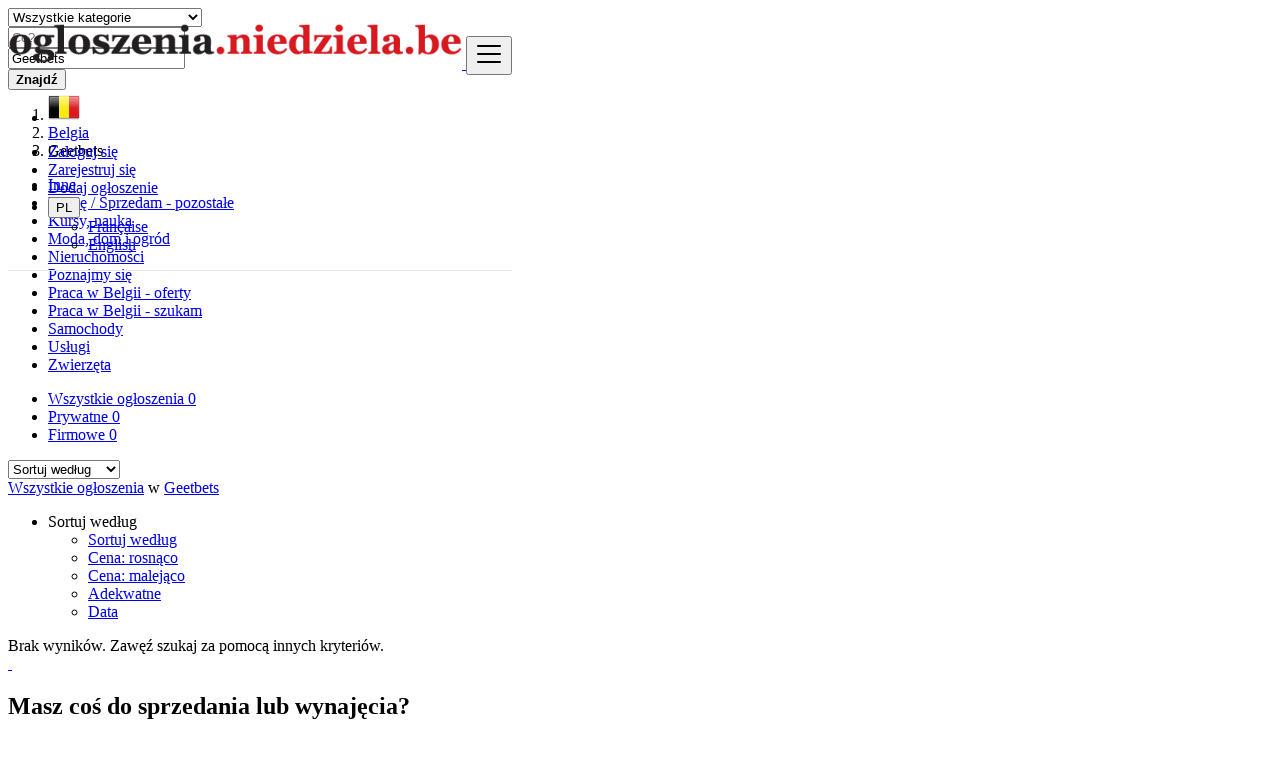

--- FILE ---
content_type: text/html; charset=UTF-8
request_url: http://ogloszenia.niedziela.be/free-ads/geetbets/2797761
body_size: 8182
content:
<!DOCTYPE html>
<html lang="pl">
<head>
	<meta charset="utf-8">
	<meta name="csrf-token" content="sEcPZlkemgmbtf2e4rBabUWOhAOtqj182YMAjGSN">
	<meta name="robots" content="noindex,nofollow">
	<meta name="googlebot" content="noindex">
	<meta name="viewport" content="width=device-width, initial-scale=1.0">
	<meta name="apple-mobile-web-app-title" content="ogłoszenia.niedziela.be">
	<link rel="apple-touch-icon-precomposed" sizes="144x144" href="http://ogloszenia.niedziela.be/storage/app/default/ico/apple-touch-icon-144-precomposed.png">
	<link rel="apple-touch-icon-precomposed" sizes="114x114" href="http://ogloszenia.niedziela.be/storage/app/default/ico/apple-touch-icon-114-precomposed.png">
	<link rel="apple-touch-icon-precomposed" sizes="72x72" href="http://ogloszenia.niedziela.be/storage/app/default/ico/apple-touch-icon-72-precomposed.png">
	<link rel="apple-touch-icon-precomposed" href="http://ogloszenia.niedziela.be/storage/app/default/ico/apple-touch-icon-57-precomposed.png">
	<link rel="shortcut icon" href="http://ogloszenia.niedziela.be/storage/app/default/ico/favicon.png">
	<title>Darmowe ogłoszenia w Geetbets, Belgia</title>
	<meta name="description" content="Darmowe ogłoszenia - Geetbets, Belgia. Szukasz produktu lub usługi... - Geetbets, Belgia">
    <meta name="keywords" content="ogłoszenia.niedziela.be, Belgia, ogłoszenia, ogloszenia, praca, mieszkania, usługi, uslugi">
    
						<link rel="canonical" href="http://ogloszenia.niedziela.be/free-ads/geetbets/2797761"/>
								<link rel="alternate" href="http://ogloszenia.niedziela.be/fr/free-ads/geetbets/2797761" hreflang="fr"/>
								<link rel="alternate" href="http://ogloszenia.niedziela.be/en/free-ads/geetbets/2797761" hreflang="en"/>
									<link rel="dns-prefetch" href="//ogloszenia.niedziela.be">
					<link rel="dns-prefetch" href="//fonts.googleapis.com">
					<link rel="dns-prefetch" href="//graph.facebook.com">
					<link rel="dns-prefetch" href="//google.com">
					<link rel="dns-prefetch" href="//apis.google.com">
					<link rel="dns-prefetch" href="//ajax.googleapis.com">
					<link rel="dns-prefetch" href="//www.google-analytics.com">
					<link rel="dns-prefetch" href="//pagead2.googlesyndication.com">
					<link rel="dns-prefetch" href="//gstatic.com">
					<link rel="dns-prefetch" href="//cdn.api.twitter.com">
					<link rel="dns-prefetch" href="//oss.maxcdn.com">
								<meta property="og:site_name" content="ogłoszenia.niedziela.be" />
<meta property="og:locale" content="pl_PL" />
<meta property="og:type" content="website" />
<meta property="og:url" content="http://ogloszenia.niedziela.be/free-ads/geetbets/2797761" />

		<meta property="twitter:card" content="summary">
    <meta property="twitter:title" content="Darmowe ogłoszenia w Geetbets, Belgia">
    <meta property="twitter:description" content="Darmowe ogłoszenia - Geetbets, Belgia. Szukasz produktu lub usługi... - Geetbets, Belgia">
    <meta property="twitter:domain" content="ogloszenia.niedziela.be">
    
		<link rel="alternate" type="application/rss+xml" href="http://ogloszenia.niedziela.be/feed" title="All ads">
				    
    	
			<link href="http://ogloszenia.niedziela.be/css/app.css?id=b3afff2dbda1fa970b12" rel="stylesheet">
			
	<style type="text/css">
	
	
/* === v6.7 === */
/* === Body === */

/* === Header === */
.navbar.navbar-site { position: absolute !important; }.navbar.navbar-site {border-bottom-width: 1px !important;border-bottom-style: solid !important;}.navbar.navbar-site { border-bottom-color: #e8e8e8 !important; }
/* === Footer === */

/* === Button: Add Listing === */

/* === Other: Grid View Columns === */
.make-grid .item-list { width: 25.00% !important; }@media (max-width: 767px) {.make-grid .item-list { width: 50% !important; }}.make-grid .item-list .cornerRibbons { left: -30.00%; top: 8%; }.make-grid.noSideBar .item-list .cornerRibbons { left: -22.00%; top: 8%; }@media (min-width: 992px) and (max-width: 1119px) {.make-grid .item-list .cornerRibbons { left: -36.00%; top: 8%; }.make-grid.noSideBar .item-list .cornerRibbons { left: -26.00%; top: 8%; }}@media (min-width: 768px) and (max-width: 991px) {.make-grid .item-list .cornerRibbons { left: -35.00%; top: 8%; }.make-grid.noSideBar .item-list .cornerRibbons { left: -25.00%; top: 8%; }}@media (max-width: 767px) {.make-grid .item-list { width: 50%; }}@media (max-width: 767px) {.make-grid .item-list .cornerRibbons, .make-grid.noSideBar .item-list .cornerRibbons { left: -10%; top: 8%; }}@media (max-width: 736px) {.make-grid .item-list .cornerRibbons, .make-grid.noSideBar .item-list .cornerRibbons { left: -12%; top: 8%; }}@media (max-width: 667px) {.make-grid .item-list .cornerRibbons, .make-grid.noSideBar .item-list .cornerRibbons { left: -13%; top: 8%; }}@media (max-width: 568px) {.make-grid .item-list .cornerRibbons, .make-grid.noSideBar .item-list .cornerRibbons { left: -14%; top: 8%; }}@media (max-width: 480px) {.make-grid .item-list .cornerRibbons, .make-grid.noSideBar .item-list .cornerRibbons { left: -22%; top: 8%; }}.adds-wrapper.make-grid .item-list:nth-child(4n+4),.category-list.make-grid .item-list:nth-child(4n+4) {border-right: solid 1px #ddd;}.adds-wrapper.make-grid .item-list:nth-child(3n+3),.category-list.make-grid .item-list:nth-child(3n+3) {border-right: solid 1px #ddd;}.adds-wrapper.make-grid .item-list:nth-child(4n+4),.category-list.make-grid .item-list:nth-child(4n+4) {border-right: none;}@media (max-width: 991px) {.adds-wrapper.make-grid .item-list:nth-child(4n+4),.category-list.make-grid .item-list:nth-child(4n+4) {border-right-style: solid;border-right-width: 1px;border-right-color: #ddd;}}
/* === Homepage: Search Form Area === */

/* === Homepage: Locations & Country Map === */

	
	/* === CSS Fix === */
	.f-category h6 {
		color: #333;
	}
	.photo-count {
		color: #292b2c;
	}
	.page-info-lite h5 {
		color: #999999;
	}
	h4.item-price {
		color: #292b2c;
	}
	.skin-blue .pricetag {
		color: #fff;
	}
	
</style>
	
	<link href="http://ogloszenia.niedziela.be/css/custom.css" rel="stylesheet">
    
    	
									    
    	
	
	<!--[if lt IE 9]>
	<script src="https://oss.maxcdn.com/libs/html5shiv/3.7.0/html5shiv.js"></script>
	<script src="https://oss.maxcdn.com/libs/respond.js/1.3.0/respond.min.js"></script>
	<![endif]-->
 
	<script>
		paceOptions = {
			elements: true
		};
	</script>
	<script src="http://ogloszenia.niedziela.be/assets/js/pace.min.js"></script>
	<script src="http://ogloszenia.niedziela.be/assets/plugins/modernizr/modernizr-custom.js"></script>
	
				</head>
<body class="skin-default">
<div id="wrapper">
	
			<div class="header">
	<nav class="navbar fixed-top navbar-site navbar-light bg-light navbar-expand-md" role="navigation">
		<div class="container">
			
			<div class="navbar-identity">
				
				<a href="http://ogloszenia.niedziela.be" class="navbar-brand logo logo-title">
					<img src="http://ogloszenia.niedziela.be/storage/app/logo/logo-5ce9a56f63bfa.png"
						 alt="ogłoszenia.niedziela.be" class="tooltipHere main-logo" title="" data-placement="bottom"
						 data-toggle="tooltip"
						 data-original-title="ogłoszenia.niedziela.be Belgia"/>
				</a>
				
				<button data-target=".navbar-collapse" data-toggle="collapse" class="navbar-toggler pull-right" type="button">
					<svg xmlns="http://www.w3.org/2000/svg" viewBox="0 0 30 30" width="30" height="30" focusable="false">
						<title>Menu</title>
						<path stroke="currentColor" stroke-width="2" stroke-linecap="round" stroke-miterlimit="10" d="M4 7h22M4 15h22M4 23h22"></path>
					</svg>
				</button>
				
																</div>
			
			<div class="navbar-collapse collapse">
				<ul class="nav navbar-nav navbar-left">
					
																																			<li class="flag-menu country-flag tooltipHere hidden-xs nav-item" data-toggle="tooltip" data-placement="right" >
																					<a style="cursor: default;">
												<img class="flag-icon no-caret" src="http://ogloszenia.niedziela.be/images/flags/32/be.png">
											</a>
																			</li>
																														</ul>
				
				<ul class="nav navbar-nav ml-auto navbar-right">
											<li class="nav-item">
															<a href="#quickLogin" class="nav-link" data-toggle="modal"><i class="icon-user fa"></i> Zaloguj się</a>
													</li>
						<li class="nav-item">
							<a href="http://ogloszenia.niedziela.be/register" class="nav-link"><i class="icon-user-add fa"></i> Zarejestruj się</a>
						</li>
										
										
					<li class="nav-item postadd">
																					<a class="btn btn-block btn-border btn-post btn-add-listing" href="#quickLogin" data-toggle="modal">
									<i class="fa fa-plus-circle"></i> Dodaj ogłoszenie
								</a>
																		</li>
					
					<!-- Language Selector -->
	<li class="dropdown lang-menu nav-item">
		<button type="button" class="btn btn-secondary dropdown-toggle" data-toggle="dropdown">
			<span class="lang-title">PL</span>
		</button>
		<ul id="langMenuDropdown" class="dropdown-menu dropdown-menu-right user-menu shadow-sm" role="menu">
																								<li class="dropdown-item">
						<a href="http://ogloszenia.niedziela.be/fr/free-ads/geetbets/2797761" tabindex="-1" rel="alternate" hreflang="fr">
							<span class="lang-name">Française</span>
						</a>
					</li>
																					<li class="dropdown-item">
						<a href="http://ogloszenia.niedziela.be/en/free-ads/geetbets/2797761" tabindex="-1" rel="alternate" hreflang="en">
							<span class="lang-name">English</span>
						</a>
					</li>
									</ul>
	</li>
					
				</ul>
			</div>
			
			
		</div>
	</nav>
</div>
	
			
	<div class="container">
	<div class="search-row-wrapper">
		<div class="container">
						<form id="seach" name="search" action="http://ogloszenia.niedziela.be/search" method="GET">
				<div class="row m-0">
					<div class="col-xl-3 col-md-3 col-sm-12 col-xs-12">
						<select name="c" id="catSearch" class="form-control selecter">
							<option value="" selected=&quot;selected&quot;> Wszystkie kategorie </option>
																								<option  value="463"> Inne </option>
																	<option  value="460"> Kupię / Sprzedam - pozostałe </option>
																	<option  value="439"> Kursy, nauka </option>
																	<option  value="365"> Moda, dom i ogród </option>
																	<option  value="315"> Nieruchomości </option>
																	<option  value="381"> Poznajmy się </option>
																	<option  value="391"> Praca w Belgii - oferty </option>
																	<option  value="415"> Praca w Belgii - szukam </option>
																	<option  value="307"> Samochody </option>
																	<option  value="327"> Usługi </option>
																	<option  value="378"> Zwierzęta </option>
																					</select>
					</div>
					
					<div class="col-xl-4 col-md-4 col-sm-12 col-xs-12">
						<input name="q" class="form-control keyword" type="text" placeholder="Co?" value="">
					</div>
					
					<div class="col-xl-3 col-md-3 col-sm-12 col-xs-12 search-col locationicon">
						<i class="icon-location-2 icon-append"></i>
						<input type="text" id="locSearch" name="location" class="form-control locinput input-rel searchtag-input has-icon tooltipHere"
							   placeholder="Gdzie?" value="Geetbets" title="" data-placement="bottom"
							   data-toggle="tooltip"
							   data-original-title="Enter a city name OR a state name with the prefix &quot;area:&quot; like: area:State Name">
					</div>
	
					<input type="hidden" id="lSearch" name="l" value="2797761">
					<input type="hidden" id="rSearch" name="r" value="">
	
					<div class="col-xl-2 col-md-2 col-sm-12 col-xs-12">
						<button class="btn btn-block btn-primary">
							<i class="fa fa-search"></i> <strong>Znajdź</strong>
						</button>
					</div>
					<input type="hidden" name="_token" value="sEcPZlkemgmbtf2e4rBabUWOhAOtqj182YMAjGSN">
				</div>
			</form>
		</div>
	</div>
</div>

		
			
	
		<div class="main-container">
		
		<div class="container">
	<nav aria-label="breadcrumb" role="navigation" class="search-breadcrumb">
		<ol class="breadcrumb">
			<li class="breadcrumb-item"><a href="http://ogloszenia.niedziela.be"><i class="icon-home fa"></i></a></li>
			<li class="breadcrumb-item">
								<a href="http://ogloszenia.niedziela.be/search">
					Belgia
				</a>
			</li>
																							<li class="breadcrumb-item active">
							Geetbets
							&nbsp;
															<a href="#browseAdminCities" id="dropdownMenu1" data-toggle="modal"> <span class="caret"></span></a>
													</li>
														</ol>
	</nav>
</div>
		<div class="container hide-xs">
			<div class="category-links">
				<ul>
									<li>
												<a href="http://ogloszenia.niedziela.be/category/inne">
							Inne
						</a>
					</li>
									<li>
												<a href="http://ogloszenia.niedziela.be/category/kupie-sprzedam-pozostale">
							Kupię / Sprzedam - pozostałe
						</a>
					</li>
									<li>
												<a href="http://ogloszenia.niedziela.be/category/learning-pl">
							Kursy, nauka
						</a>
					</li>
									<li>
												<a href="http://ogloszenia.niedziela.be/category/moda-dom-i-ogrod">
							Moda, dom i ogród
						</a>
					</li>
									<li>
												<a href="http://ogloszenia.niedziela.be/category/nieruchomosci">
							Nieruchomości
						</a>
					</li>
									<li>
												<a href="http://ogloszenia.niedziela.be/category/poznajmy-sie">
							Poznajmy się
						</a>
					</li>
									<li>
												<a href="http://ogloszenia.niedziela.be/category/jobs-offers-pl">
							Praca w Belgii - oferty
						</a>
					</li>
									<li>
												<a href="http://ogloszenia.niedziela.be/category/praca-szukam">
							Praca w Belgii - szukam
						</a>
					</li>
									<li>
												<a href="http://ogloszenia.niedziela.be/category/samochody">
							Samochody
						</a>
					</li>
									<li>
												<a href="http://ogloszenia.niedziela.be/category/uslugi">
							Usługi
						</a>
					</li>
									<li>
												<a href="http://ogloszenia.niedziela.be/category/zwierzeta">
							Zwierzęta
						</a>
					</li>
								</ul>
			</div>
		</div>
						<div class="container">
		
		<div class="container ads-parent-responsive d-none d-xl-block d-lg-block d-md-none d-sm-none">
			<div class="text-center">
				
			</div>
		</div>
		
		<div class="container ads-parent-responsive d-none d-xl-none d-lg-none d-md-block d-sm-none">
			<div class="text-center">
				
			</div>
		</div>
		
		<div class="container ads-parent-responsive d-block d-xl-none d-lg-none d-md-none d-sm-block">
			<div class="text-center">
				
			</div>
		</div>
	</div>
				<div class="h-spacer"></div>
		
		<div class="container">
			<div class="row">

				<!-- Sidebar -->
                                                    
				<!-- Content -->
				<div class="col-md-12 page-content col-thin-left">
					<div class="category-list noSideBar">
						<div class="tab-box">

							<!-- Nav tabs -->
							<ul id="postType" class="nav nav-tabs add-tabs tablist" role="tablist">
                                								<li class="active nav-item">
									<a href="http://ogloszenia.niedziela.be/free-ads/geetbets/2797761" role="tab" data-toggle="tab" class="nav-link">
										Wszystkie ogłoszenia <span class="badge badge-pill badge-danger">0</span>
									</a>
								</li>
                                                                                                                                                                                                <li class="nav-item">
                                                <a href="http://ogloszenia.niedziela.be/free-ads/geetbets/2797761?type=5" role="tab" data-toggle="tab" class="nav-link">
                                                    Prywatne
                                                    <span class="badge badge-pill alert-danger">
                                                        0
                                                    </span>
                                                </a>
                                            </li>
                                                                                                                                                                                                        <li class="nav-item">
                                                <a href="http://ogloszenia.niedziela.be/free-ads/geetbets/2797761?type=6" role="tab" data-toggle="tab" class="nav-link">
                                                    Firmowe
                                                    <span class="badge badge-pill alert-danger">
                                                        0
                                                    </span>
                                                </a>
                                            </li>
                                                                                                            							</ul>
							
							<div class="tab-filter">
								<select id="orderBy" title="sort by" class="niceselecter select-sort-by" data-style="btn-select" data-width="auto">
									<option value="http://ogloszenia.niedziela.be/free-ads/geetbets/2797761">Sortuj według</option>
									<option
											value="http://ogloszenia.niedziela.be/free-ads/geetbets/2797761?orderBy=priceAsc">
										Cena: rosnąco
									</option>
									<option
											value="http://ogloszenia.niedziela.be/free-ads/geetbets/2797761?orderBy=priceDesc">
										Cena: malejąco
									</option>
									<option
											value="http://ogloszenia.niedziela.be/free-ads/geetbets/2797761?orderBy=relevance">
										Adekwatne
									</option>
									<option
											value="http://ogloszenia.niedziela.be/free-ads/geetbets/2797761?orderBy=date">
										Data
									</option>
																										</select>
							</div>

						</div>

						<div class="listing-filter">
							<div class="pull-left col-xs-6">
								<div class="breadcrumb-list">
									<a href="http://ogloszenia.niedziela.be/search" class="current"><span>Wszystkie ogłoszenia</span></a> w <a rel="nofollow" class="jobs-s-tag" href="http://ogloszenia.niedziela.be/search">Geetbets</a>
								</div>
                                <div style="clear:both;"></div>
							</div>
                            
							
							<div style="clear:both"></div>
						</div>
						
						<!-- Mobile Filter Bar -->
						<div class="mobile-filter-bar col-xl-12">
							<ul class="list-unstyled list-inline no-margin no-padding">
																<li>
									<div class="dropdown">
										<a data-toggle="dropdown" class="dropdown-toggle">Sortuj według</a>
										<ul class="dropdown-menu">
											<li>
												<a href="http://ogloszenia.niedziela.be/free-ads/geetbets/2797761" rel="nofollow">
													Sortuj według
												</a>
											</li>
											<li>
												<a href="http://ogloszenia.niedziela.be/free-ads/geetbets/2797761?orderBy=priceAsc" rel="nofollow">
													Cena: rosnąco
												</a>
											</li>
											<li>
												<a href="http://ogloszenia.niedziela.be/free-ads/geetbets/2797761?orderBy=priceDesc" rel="nofollow">
													Cena: malejąco
												</a>
											</li>
											<li>
												<a href="http://ogloszenia.niedziela.be/free-ads/geetbets/2797761?orderBy=relevance" rel="nofollow">
													Adekwatne
												</a>
											</li>
											<li>
												<a href="http://ogloszenia.niedziela.be/free-ads/geetbets/2797761?orderBy=date" rel="nofollow">
													Data
												</a>
											</li>
																																</ul>
									</div>
								</li>
							</ul>
						</div>
						<div class="menu-overly-mask"></div>
						<!-- Mobile Filter bar End-->

						<div id="postsList" class="adds-wrapper row no-margin">
							<div class="p-4" style="width: 100%;">
		Brak wyników. Zawęź szukaj za pomocą innych kryteriów.
	</div>

						</div>

						<div class="tab-box save-search-bar text-center">
															<a href="#"> &nbsp; </a>
													</div>
					</div>
					
					<nav class="pagination-bar mb-5 pagination-sm" aria-label="">
						
					</nav>

					<div class="post-promo text-center mb-5">
						<h2> Masz coś do sprzedania lub wynajęcia? </h2>
						<h5>Sprzedawaj swoje produkty i usługi online ZA DARMO. To łatwiejsze niż myślisz !</h5>
													<a href="#quickLogin" class="btn btn-border btn-post btn-add-listing" data-toggle="modal">Zacznij teraz!</a>
											</div>

				</div>
				
				<div style="clear:both;"></div>

				<!-- Advertising -->
				
			</div>
		</div>
	</div>

			
			<footer class="main-footer">
	<div class="footer-content">
		<div class="container">
			<div class="row">
				
									<div class="col-lg-4 col-md-4 col-sm-4 col-xs-6">
						<div class="footer-col">
							<h4 class="footer-title">O nas</h4>
							<ul class="list-unstyled footer-nav">
																											<li>
																																														<a href="http://ogloszenia.niedziela.be/page/regulamin" > Regulamin </a>
																					</li>
																			<li>
																																														<a href="http://ogloszenia.niedziela.be/page/faq" > FAQ </a>
																					</li>
																			<li>
																																														<a href="http://ogloszenia.niedziela.be/page/anti-scam" > Anti-Scam </a>
																					</li>
																			<li>
																																														<a href="http://ogloszenia.niedziela.be/page/terms" > Terms </a>
																					</li>
																			<li>
																																														<a href="http://ogloszenia.niedziela.be/page/privacy" > Privacy </a>
																					</li>
																								</ul>
						</div>
					</div>
					
					<div class="col-lg-4 col-md-4 col-sm-4 col-xs-6">
						<div class="footer-col">
							<h4 class="footer-title">Contact &amp; Sitemap</h4>
							<ul class="list-unstyled footer-nav">
								<li><a href="http://ogloszenia.niedziela.be/contact"> Kontakt </a></li>
																<li><a href="http://ogloszenia.niedziela.be/sitemap"> Mapa strony </a></li>
															</ul>
						</div>
					</div>
					
					<div class="col-lg-4 col-md-4 col-sm-4 col-xs-12">
						<div class="footer-col">
							<h4 class="footer-title">Moje konto</h4>
							<ul class="list-unstyled footer-nav">
																	<li>
																					<a href="#quickLogin" data-toggle="modal"> Zaloguj się </a>
																			</li>
									<li><a href="http://ogloszenia.niedziela.be/register"> Zarejestruj się </a></li>
															</ul>
						</div>
					</div>
					
										
					<div style="clear: both"></div>
								
				<div class="col-xl-12">
																		<hr>
																
					<div class="copy-info text-center">
						© 2026 ogłoszenia.niedziela.be. Wszelkie prawa zastrzeżone.
																					Powered by Niedziela.BE
																		</div>
				</div>
			
			</div>
		</div>
	</div>
	<!-- Start Alexa Certify Javascript -->
<script type="text/javascript">
_atrk_opts = { atrk_acct:"9K/Gl1aAFUE070", domain:"niedziela.be",dynamic: true};
(function() { var as = document.createElement('script'); as.type = 'text/javascript'; as.async = true; as.src = "https://certify-js.alexametrics.com/atrk.js"; var s = document.getElementsByTagName('script')[0];s.parentNode.insertBefore(as, s); })();
</script>
<noscript><img src="https://certify.alexametrics.com/atrk.gif?account=9K/Gl1aAFUE070" style="display:none" height="1" width="1" alt="" /></noscript>
<!-- End Alexa Certify Javascript -->  
</footer>
	
</div>

	<!-- Modal Change City -->
<div class="modal fade" id="browseAdminCities" tabindex="-1" role="dialog" aria-labelledby="adminCitiesModalLabel" aria-hidden="true">
	<div class="modal-dialog">
		<div class="modal-content">
			
			<div class="modal-header">
				<h4 class="modal-title" id="adminCitiesModalLabel">
					<i class="icon-map"></i> Wybierz region
				</h4>
				
				<button type="button" class="close" data-dismiss="modal">
					<span aria-hidden="true">&times;</span>
					<span class="sr-only">Zamknij</span>
				</button>
			</div>
			
			<div class="modal-body">
				<div class="row">
					<div class="col-xl-12">
						<p id="selectedAdmin">Ppopularne miasta <strong>Belgia</strong></p>
						<div style="clear:both"></div>
						<div class="col-sm-6 no-padding">
							<form id="modalAdminForm" name="modalAdminForm" method="POST">
								<input type="hidden" id="currSearch" name="curr_search" value="YTowOnt9">
								<select class="form-control" id="modalAdminField" name="admin_code">
									<option selected value="">Wszystkie regiony</option>
																														<option value="BE.BRU">Brussels Capital</option>
																					<option value="BE.VLG">Flanders</option>
																					<option value="BE.WAL">Wallonia</option>
																											</select>
								<input type="hidden" name="_token" value="sEcPZlkemgmbtf2e4rBabUWOhAOtqj182YMAjGSN">
							</form>
						</div>
						<div style="clear:both"></div>
						<hr class="hr-thin">
					</div>
					<div class="col-xl-12" id="adminCities"></div>
				</div>
			</div>
			
		</div>
	</div>
</div>
<!-- /.modal -->


<div class="modal fade" id="quickLogin" tabindex="-1" role="dialog">
	<div class="modal-dialog  modal-sm">
		<div class="modal-content">
			
			<div class="modal-header">
				<h4 class="modal-title"><i class="icon-login fa"></i> Zaloguj się </h4>
				
				<button type="button" class="close" data-dismiss="modal">
					<span aria-hidden="true">&times;</span>
					<span class="sr-only">Zamknij</span>
				</button>
			</div>
			
			<form role="form" method="POST" action="http://ogloszenia.niedziela.be/login">
				<input type="hidden" name="_token" value="sEcPZlkemgmbtf2e4rBabUWOhAOtqj182YMAjGSN">
				<div class="modal-body">

										
										
										<!-- login -->
										<div class="form-group">
						<label for="login" class="control-label">Zaloguj się (Email lub Telefon)</label>
						<div class="input-icon">
							<i class="icon-user fa"></i>
							<input id="mLogin" name="login" type="text" placeholder="Email lub Telefon" class="form-control" value="">
						</div>
					</div>
					
					<!-- password -->
										<div class="form-group">
						<label for="password" class="control-label">Hasło</label>
						<div class="input-icon">
							<i class="icon-lock fa"></i>
							<input id="mPassword" name="password" type="password" class="form-control" placeholder="Hasło" autocomplete="off">
						</div>
					</div>
					
					<!-- remember -->
										<div class="form-group">
						<label class="checkbox form-check-label pull-left mt-2" style="font-weight: normal;">
							<input type="checkbox" value="1" name="remember" id="mRemember" class=""> Pozostaw mnie zalogowanym
						</label>
						<p class="pull-right mt-2">
							<a href="http://ogloszenia.niedziela.be/password/reset"> Zapomniałeś hasło? </a> / <a href="http://ogloszenia.niedziela.be/register">Zarejestruj się</a>
						</p>
						<div style=" clear:both"></div>
					</div>
					
										
					<input type="hidden" name="quickLoginForm" value="1">
				</div>
				<div class="modal-footer">
					<button type="button" class="btn btn-default" data-dismiss="modal">Anuluj</button>
					<button type="submit" class="btn btn-success pull-right">Zaloguj się</button>
				</div>
			</form>
			
		</div>
	</div>
</div>
<!-- Modal Change Country -->
<div class="modal fade modalHasList" id="selectCountry" tabindex="-1" role="dialog" aria-labelledby="selectCountryLabel" aria-hidden="true">
	<div class="modal-dialog modal-lg" role="document">
		<div class="modal-content">
			
			<div class="modal-header">
				<h4 class="modal-title uppercase font-weight-bold" id="selectCountryLabel">
					<i class="icon-map"></i> Select your Country
				</h4>
				
				<button type="button" class="close" data-dismiss="modal">
					<span aria-hidden="true">&times;</span>
					<span class="sr-only">Zamknij</span>
				</button>
			</div>
			
			<div class="modal-body">
				<div class="row">
					
																		<ul class="cat-list col-xl-3 col-lg-3 col-md-4 col-sm-6 col-xs-6">
																									<li>
									<img src="http://ogloszenia.niedziela.be/images/blank.gif" class="flag flag-be" style="margin-bottom: 4px; margin-right: 5px;">
									<a href="http://ogloszenia.niedziela.be/fr?d=BE" class="tooltip-test" title="Belgia">
										Belgia
									</a>
								</li>
															</ul>
																
				</div>
			</div>
			
		</div>
	</div>
</div>
<!-- /.modal -->
<div class="js-cookie-consent cookie-consent">

    <span class="cookie-consent__message">
        Your experience on this site will be improved by allowing cookies.
    </span>

    <button class="js-cookie-consent-agree cookie-consent__agree">
        Allow cookies
    </button>

</div>

    <script>

        window.laravelCookieConsent = (function () {

            var COOKIE_VALUE = 1;

            function consentWithCookies() {
                setCookie('laraclassified_cookie_consent', COOKIE_VALUE, 365 * 20);
                hideCookieDialog();
            }

            function cookieExists(name) {
                return (document.cookie.split('; ').indexOf(name + '=' + COOKIE_VALUE) !== -1);
            }

            function hideCookieDialog() {
                var dialogs = document.getElementsByClassName('js-cookie-consent');

                for (var i = 0; i < dialogs.length; ++i) {
                    dialogs[i].style.display = 'none';
                }
            }

            function setCookie(name, value, expirationInDays) {
                var date = new Date();
                date.setTime(date.getTime() + (expirationInDays * 24 * 60 * 60 * 1000));
                document.cookie = name + '=' + value + '; ' + 'expires=' + date.toUTCString() +';path=/';
            }

            if(cookieExists('laraclassified_cookie_consent')) {
                hideCookieDialog();
            }

            var buttons = document.getElementsByClassName('js-cookie-consent-agree');

            for (var i = 0; i < buttons.length; ++i) {
                buttons[i].addEventListener('click', consentWithCookies);
            }

            return {
                consentWithCookies: consentWithCookies,
                hideCookieDialog: hideCookieDialog
            };
        })();
    </script>



<script>
	
	var siteUrl = 'http://ogloszenia.niedziela.be';
	var languageCode = 'pl';
	var countryCode = 'BE';
	var timerNewMessagesChecking = 60000;
	
	
	var langLayout = {
		'hideMaxListItems': {
			'moreText': "Więcej",
			'lessText': "Mniej"
		},
		'select2': {
			errorLoading: function(){
				return "The results could not be loaded."
			},
			inputTooLong: function(e){
				var t = e.input.length - e.maximum, n = 'Please delete ' + t + ' character';
				return t != 1 && (n += 's'),n
			},
			inputTooShort: function(e){
				var t = e.minimum - e.input.length, n = 'Please enter ' + t + ' or more characters';
				return n
			},
			loadingMore: function(){
				return "Loading more results…"
			},
			maximumSelected: function(e){
				var t = 'You can only select ' + e.maximum + ' item';
				return e.maximum != 1 && (t += 's'),t
			},
			noResults: function(){
				return "No results found"
			},
			searching: function(){
				return "Searching…"
			}
		}
	};
</script>


<script src="http://ogloszenia.niedziela.be/js/app.js?id=803e69c3cbb5789208c5"></script>
	<script src="http://ogloszenia.niedziela.be/assets/plugins/select2/js/i18n/pl.js"></script>
<script>
	$(document).ready(function () {
		
		$('.selecter').select2({
			language: langLayout.select2,
			dropdownAutoWidth: 'true',
			minimumResultsForSearch: Infinity,
			width: '100%'
		});
		
		
		$('.sselecter').select2({
			language: langLayout.select2,
			dropdownAutoWidth: 'true',
			width: '100%'
		});
		
		
		$('.share').ShareLink({
			title: 'Darmowe ogłoszenia w Geetbets, Belgia',
			text: 'Darmowe ogłoszenia w Geetbets, Belgia',
			url: 'http://ogloszenia.niedziela.be/free-ads/geetbets/2797761',
			width: 640,
			height: 480
		});
		
		
			});
</script>

				<script>
		$(document).ready(function () {
			$('#postType a').click(function (e) {
				e.preventDefault();
				var goToUrl = $(this).attr('href');
				redirect(goToUrl);
			});
			$('#orderBy').change(function () {
				var goToUrl = $(this).val();
				redirect(goToUrl);
			});
		});
		
			</script>

	<script>
		/* Modal Default Admin1 Code */
                    var modalDefaultAdminCode = 'BE.VLG';
        	</script>
	<script src="http://ogloszenia.niedziela.be/assets/js/app/load.cities.js"></script>

	<script>
		/* Default view (See in /js/script.js) */
					listView('.list-view');
				/* Save the Search page display mode */
		var listingDisplayMode = readCookie('listing_display_mode');
		if (!listingDisplayMode) {
			createCookie('listing_display_mode', '.grid-view', 7);
		}
		
		/* Favorites Translation */
		var lang = {
			labelSavePostSave: "SZapisz ogłoszenie",
			labelSavePostRemove: "Usuń ulubione",
			loginToSavePost: "Zaloguj się, aby zapisać ogłoszenia.",
			loginToSaveSearch: "Zaloguj się, aby zapisać wyszukiwanie.",
			confirmationSavePost: "Post saved in favorites successfully !",
			confirmationRemoveSavePost: "Post deleted from favorites successfully !",
			confirmationSaveSearch: "Wyszukiwanie zostało pomyślnie zapisane!",
			confirmationRemoveSaveSearch: "Wyszukiwanie zostało usunięte pomyślnie!"
		};
	</script>

	<script>
		$(document).ready(function () {
			$('#locSearch').on('change', function () {
				if ($(this).val() == '') {
					$('#lSearch').val('');
					$('#rSearch').val('');
				}
			});
		});
	</script>

				
</body>
</html>